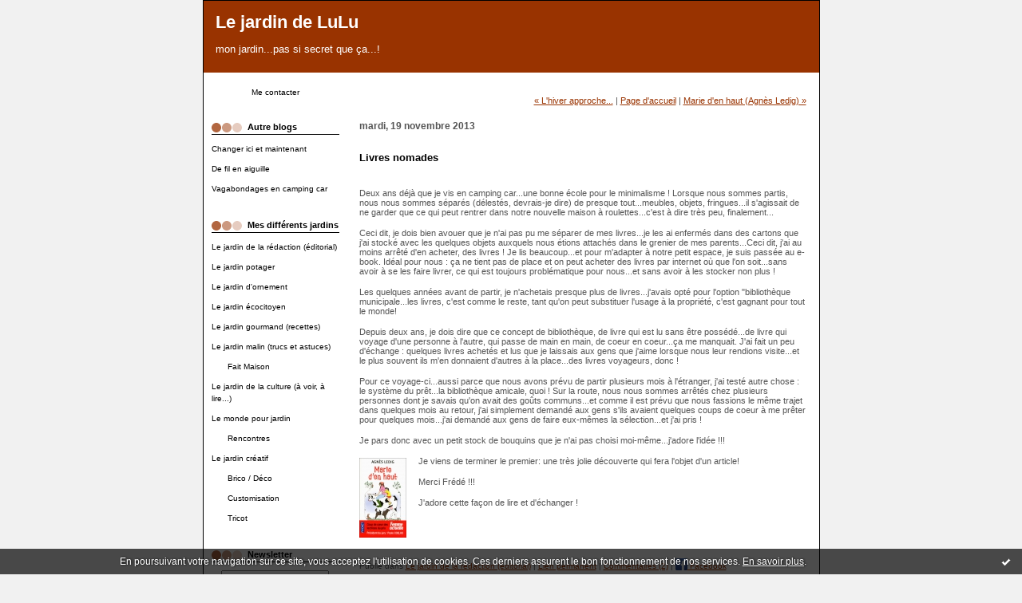

--- FILE ---
content_type: text/html; charset=UTF-8
request_url: http://lejardindelulu.blogspirit.com/archive/2013/11/19/marie-d-en-haut-agnes-ledig-2985051.html
body_size: 7161
content:
<!DOCTYPE html PUBLIC "-//W3C//DTD XHTML 1.0 Transitional//EN" "http://www.w3.org/TR/xhtml1/DTD/xhtml1-transitional.dtd">
<html xmlns="http://www.w3.org/1999/xhtml" xml:lang="fr" lang="fr">
<head>
<link rel="icon" href="https://static.blogspirit.com/backend/graphics/favicon.ico" type="image/x-icon" />
<title>Livres nomades : Le jardin de LuLu</title>
<meta name="description" content="Deux ans déjà que je vis en camping car...une bonne école pour le minimalisme ! Lorsque nous sommes partis, nous nous sommes séparés (délestés,..." />
<meta name="keywords" content="" />
<link rel="canonical" href="http://lejardindelulu.blogspirit.com/archive/2013/11/19/marie-d-en-haut-agnes-ledig-2985051.html" />
<meta name="abstract" content="mon jardin...pas si secret que ça...!" />
<meta http-equiv="Content-Type" content="text/html; charset=utf-8" />
<meta name="publisher" content="http://www.blogspirit.com/" />
<meta name="generator" content="http://www.blogspirit.com/" />
<meta name="robots" content="index,follow" />
<link rel="stylesheet" href="https://static.blogspirit.com/backend/skins/set2/993300/style-sc.css" type="text/css" />
<link rel="stylesheet" href="http://lejardindelulu.blogspirit.com/style.css?1728298787" type="text/css" />
<link rel="start" href="http://lejardindelulu.blogspirit.com/" title="Home" />
<link rel="prev" href="http://lejardindelulu.blogspirit.com/archive/2012/10/28/l-hiver-approche.html" title="L'hiver approche..." />
<link rel="next" href="http://lejardindelulu.blogspirit.com/archive/2013/11/19/marie-d-en-haut-agnes-ledig-2985056.html" title="Marie d'en haut (Agnès Ledig)" />
<script>var _originalArrayFrom = Array.from;</script>
<script src="//ajax.googleapis.com/ajax/libs/prototype/1.7.3.0/prototype.js"></script>
<script>Array.from = _originalArrayFrom;</script>
<script type="text/javascript" src="https://static.blogspirit.com/backend/javascript/validator.js"></script>
<script type="text/javascript" src="https://static.blogspirit.com/backend/javascript/rememberme.js"></script>
<script type="text/javascript" src="https://static.blogspirit.com/backend/javascript/comment.js"></script>
<script type="text/javascript">
var errMsgName = "Saisissez votre nom.";
var errMsgEmail = "Saisissez votre email.";
var errMsgComment = "Écrire un commentaire.";
        </script>
<meta property="og:title" content="Livres nomades"/>
<meta property="og:description" content="Deux ans déjà que je vis en camping car...une bonne école pour le minimalisme ! Lorsque nous sommes partis, nous nous sommes séparés (délestés,..."/>
<meta property="og:image" content="https://size.blogspirit.net/blogspirit.com/lejardindelulu/560/media/01/02/171193208.jpg" />
<script type="text/javascript">  var _gaq = _gaq || [];  _gaq.push(['_setAccount', 'UA-45892909-1']);  _gaq.push(['_trackPageview']);  (function() {    var ga = document.createElement('script'); ga.type = 'text/javascript'; ga.async = true;    ga.src = ('https:' == document.location.protocol ? 'https://ssl' : 'http://www') + '.google-analytics.com/ga.js';    var s = document.getElementsByTagName('script')[0]; s.parentNode.insertBefore(ga, s);  })();</script>
<style type="text/css">#banner-blogspirit-container img {    border-width: 0;}#banner-blogspirit-container {    border-bottom: 2px solid #7c7db4;    text-align: left;    background-color: #b6addb;    display: none;}#banner-blogspirit-left {    text-align: left;    background-color: transparent;    display: inline;}#banner-blogspirit-right {    float:right;    background-color:transparent;    display: inline;}</style>
<style type="text/css">
body {
margin-bottom: 0px;
}
#footer {
clear: both;
text-align: center;
font-size: 65%;
width: auto;
margin: 2em auto 0px auto;
color: #000;
line-height: 210%;
display: block;
padding: 5px 15px;
background: #fff;
border-top: 1px solid #000;
}
#footer a {
color: #000;
text-decoration: underline;
background-color: transparent;
display: inline;
}
#footer a:hover {
color: #000;
text-decoration: underline;
background-color: transparent;
display: inline;
}
</style>
</head>
<body>
<div data-cookie="off"><p data-close><a href="#" title="J'ai lu ce message"><span class="ui-icon ui-icon-check">Ok</span></a></p><p data-text>En poursuivant votre navigation sur ce site, vous acceptez l'utilisation de cookies. Ces derniers assurent le bon fonctionnement de nos services. <a href="http://starter.blogspirit.com/cookies.html" title="En savoir plus sur les cookies" target="_blank">En savoir plus</a>.</p></div><style>[data-cookie]{display:none;position:fixed;backface-visibility:hidden;bottom:0;left:0;width:100%;background:black;background:url([data-uri]);color:white;padding:.5em 0;text-align:center;z-index:9999;}
[data-cookie~="on"]{display:block;}
[data-cookie] p{color:white;font-size:12px;margin:0;padding:0 .5em;line-height:1.3em;text-shadow:1px 0 3px rgba(0,0,0,1);}
[data-cookie] a{color:white;}
[data-cookie] [data-text]{margin:1px auto 0;text-align:left;max-width:980px;}
[data-cookie] [data-close]{float:right;margin:0 .5em;}
[data-cookie] .ui-icon{background-image: url(//download.jqueryui.com/themeroller/images/ui-icons_ffffff_256x240.png);}
.ui-icon-check {background-position: -64px -144px;}
.ui-icon {height: 16px;width: 16px;}
.ui-icon {background-repeat: no-repeat;display: block;overflow: hidden;text-indent: -99999px;}
@media print {[data-cookie]{display:none;}}
</style>
<div id="container">
<div class="container-decorator1">
<div class="container-decorator2">
<div id="banner-img">
<div class="banner-img-decorator1">
<div class="banner-img-decorator2">
<div class="img-link">
<a href="http://lejardindelulu.blogspirit.com/"></a>
</div>
</div>
</div>
</div>
<div id="banner">
<div class="banner-decorator1">
<div class="banner-decorator2">
<h1><a href="http://lejardindelulu.blogspirit.com/">Le jardin de LuLu</a></h1>
<h2>mon jardin...pas si secret que ça...!</h2>
</div>
</div>
</div>
<div id="left">
<div class="left-decorator1">
<div class="left-decorator2">
<div class="sidebar"><div id="box-contactme" class="boxtitleless-decorator1"> <div class="boxtitleless-decorator2"><div class="boxtitleless-decorator3"> <div class="link-note"><a href="http://lejardindelulu.blogspirit.com/apps/contact/index.php">Me contacter</a></div> </div></div> </div><!--boxsep-->
<div id="box-list85831" class="box-decorator1"><div class="box-decorator2"><div class="box-decorator3"><div class="decorator1"><div class="decorator2"><h2>Autre blogs</h2></div></div>
<div class="boxcontent-decorator1"><div class="boxcontent-decorator2"><div class="boxcontent-decorator3"><ul><li><a target="_blank" href="http://changericietmaintenant.blogspot.fr/" title="Changer ici et maintenant">Changer ici et maintenant</a></li><li><a target="_blank" href="https://www.facebook.com/lejardincreatif?fref=ts" title="De fil en aiguille">De fil en aiguille</a></li><li><a target="_blank" href="http://lavalpatmobile.eklablog.com/" title="Vagabondages en camping car">Vagabondages en camping car</a></li></ul></div></div></div></div></div></div><!--boxsep-->
<div id="box-categories" class="box-decorator1"><div class="box-decorator2"><div class="box-decorator3"> <div class="decorator1"> <div class="decorator2"><h2>Mes différents jardins</h2></div></div> <div class="boxcontent-decorator1"><div class="boxcontent-decorator2"><div class="boxcontent-decorator3"> <ul>     <li> <a href="http://lejardindelulu.blogspirit.com/le_jardin_de_la_redaction_editorial_/">Le jardin de la rédaction (éditorial)</a>    </li>  <li> <a href="http://lejardindelulu.blogspirit.com/le_jardin_potager/">Le jardin potager</a>    </li>  <li> <a href="http://lejardindelulu.blogspirit.com/le_jardin_d_ornement/">Le jardin d'ornement</a>    </li>  <li> <a href="http://lejardindelulu.blogspirit.com/le_jardin_bio_trucs_et_astuces_/">Le jardin écocitoyen</a>    </li>  <li> <a href="http://lejardindelulu.blogspirit.com/le_jardin_gourmand_recettes_/">Le jardin gourmand (recettes)</a>    </li>  <li> <a href="http://lejardindelulu.blogspirit.com/trucs-et-astuces-au-jardin/">Le jardin malin (trucs et astuces)</a>     <ul class="subcat"> <li> <a href="http://lejardindelulu.blogspirit.com/fait-maison/">Fait Maison</a>   </li></ul> </li>  <li> <a href="http://lejardindelulu.blogspirit.com/lire-au-jardin/">Le jardin de la culture (à voir, à lire...)</a>    </li>  <li> <a href="http://lejardindelulu.blogspirit.com/portraits/">Le monde pour jardin</a>     <ul class="subcat"> <li> <a href="http://lejardindelulu.blogspirit.com/rencontres/">Rencontres</a>   </li></ul> </li>  <li> <a href="http://lejardindelulu.blogspirit.com/le-jardin-creatif/">Le jardin créatif</a>     <ul class="subcat"> <li> <a href="http://lejardindelulu.blogspirit.com/brico/">Brico / Déco</a>    </li>  <li> <a href="http://lejardindelulu.blogspirit.com/customisation/">Customisation</a>    </li>  <li> <a href="http://lejardindelulu.blogspirit.com/tricot/">Tricot</a>  </li></ul> </li> </ul> </div></div></div> </div></div></div> <!--boxsep-->
<script type="text/javascript">function checkEmail(e) {var re = /^\+?\w+([\+\.-]?\w+)*@\w+([\.-]?\w+)*(\.\w{2,})+$/;return re.test(e.toLowerCase());}</script><div id="box-newsletter" class="box-decorator1"><div class="box-decorator2"><div class="box-decorator3"><div class="decorator1"><div class="decorator2"><h2>Newsletter</h2></div></div><div class="boxcontent-decorator1"><div class="boxcontent-decorator2"><div class="boxcontent-decorator3"><form method="post" action="/apps/newsletter/index.php" onsubmit="return checkEmail(this.email.value)" name="newsletter" style="padding: 0;"><ul style="text-align: center;"><li style="list-style-type: none; list-style-position: outside;"><input type="text" name="email" placeholder="email" /></li><li style="list-style-type: none; list-style-position: outside;"><label><input type="radio" name="subscribe" value="1" style="vertical-align: middle;" checked="checked" />S'inscrire</label></li><li style="list-style-type: none; list-style-position: outside;"><label><input type="radio" name="subscribe" value="0" style="vertical-align: middle;" />Se désinscrire</label></li><li style="list-style-type: none; list-style-position: outside;"><input type="submit" name="submit" value="Envoyer" /><input type="hidden" name="blog_id" value="83631" /><input type="hidden" name="signature" value="bfac8bb95acaf960ea7fd3892a4d2596087288af" /></li></ul></form></div></div></div></div></div></div><!--boxsep-->
<div id="box-list57191" class="box-decorator1"><div class="box-decorator2"><div class="box-decorator3"><div class="decorator1"><div class="decorator2"><h2>le jardin littéraire...</h2></div></div>
<div class="boxcontent-decorator1"><div class="boxcontent-decorator2"><div class="boxcontent-decorator3"><ul><li class="album cover"><a href="http://lejardindelulu.blogspirit.com/list/j_ai_aime___/2266226061.html"><img src="http://ecx.images-amazon.com/images/I/4128VemxlcL._SL75_.jpg" alt="Marie d'en haut"/></a></li><li class="album title"><a href="http://lejardindelulu.blogspirit.com/list/j_ai_aime___/2266226061.html">Marie d'en haut</a></li><li class="album cover"><a href="http://lejardindelulu.blogspirit.com/list/j_ai_aime___/2918597368.html"><img src="http://ecx.images-amazon.com/images/I/41q1JcsHqBL._SL75_.jpg" alt="Le défi positif : Une autre manière de parler du bonheur et de la bonne santé"/></a></li><li class="album title"><a href="http://lejardindelulu.blogspirit.com/list/j_ai_aime___/2918597368.html">Le défi positif : Une autre manière de parler du bonheur et de la...</a></li><li class="album cover"><a href="http://lejardindelulu.blogspirit.com/list/j_ai_aime___/2213634858.html"><img src="http://ecx.images-amazon.com/images/I/41eN8%2Bzp9CL._SL75_.jpg" alt="La maladie a-t-elle un sens?"/></a></li><li class="album title"><a href="http://lejardindelulu.blogspirit.com/list/j_ai_aime___/2213634858.html">La maladie a-t-elle un sens?</a></li><li class="album cover"><a href="http://lejardindelulu.blogspirit.com/list/j_ai_aime___/2290000485.html"><img src="http://ecx.images-amazon.com/images/I/51E3l37BoML._SL75_.jpg" alt="Miraculée : Une découverte de Dieu au coeur du génocide rwandais"/></a></li><li class="album title"><a href="http://lejardindelulu.blogspirit.com/list/j_ai_aime___/2290000485.html">Miraculée : Une découverte de Dieu au coeur du génocide rwandais</a></li><li class="album cover"><a href="http://lejardindelulu.blogspirit.com/list/j_ai_aime___/2290352675.html"><img src="http://ecx.images-amazon.com/images/I/5142SMDKRBL._SL75_.jpg" alt="Le secret de Shambhala - La onzième prophétie révélée"/></a></li><li class="album title"><a href="http://lejardindelulu.blogspirit.com/list/j_ai_aime___/2290352675.html">Le secret de Shambhala - La onzième prophétie révélée</a></li><li class="album cover"><a href="http://lejardindelulu.blogspirit.com/list/j_ai_aime___/mes-amis-mes-amours.html"><img src="http://images-eu.amazon.com/images/P/2221107640.08.THUMBZZZ.jpg" alt="Mes amis Mes amours"/></a></li><li class="album title"><a href="http://lejardindelulu.blogspirit.com/list/j_ai_aime___/mes-amis-mes-amours.html">Mes amis Mes amours</a></li><li class="album cover"><a href="http://lejardindelulu.blogspirit.com/list/j_ai_aime___/planete-attitude-sante.html"><img src="http://images-eu.amazon.com/images/P/2020858797.08.THUMBZZZ.jpg" alt="Planète attitude santé"/></a></li><li class="album title"><a href="http://lejardindelulu.blogspirit.com/list/j_ai_aime___/planete-attitude-sante.html">Planète attitude santé</a></li><li class="album cover"><a href="http://lejardindelulu.blogspirit.com/list/j_ai_aime___/207033676x.html"><img src="http://ecx.images-amazon.com/images/I/41XN8JB-8dL._SL75_.jpg" alt="Suite française - Prix Renaudot 2004"/></a></li><li class="album title"><a href="http://lejardindelulu.blogspirit.com/list/j_ai_aime___/207033676x.html">Suite française - Prix Renaudot 2004</a></li><li class="album cover"><a href="http://lejardindelulu.blogspirit.com/list/j_ai_aime___/adieu_au_lac_mere.html"><img src="http://lejardindelulu.blogspirit.com/list/j_ai_aime___/51CB57MJDAL._SL500_AA240_.2.jpg" alt="Adieu au lac mère"/></a></li><li class="album title"><a href="http://lejardindelulu.blogspirit.com/list/j_ai_aime___/adieu_au_lac_mere.html">Adieu au lac mère</a></li><li class="album cover"><a href="http://lejardindelulu.blogspirit.com/list/j_ai_aime___/le-grand-livre-de-l-essentiel-mieux-vivre-et-donner-du-sens.html"><img src="http://images-eu.amazon.com/images/P/222614904X.08.THUMBZZZ.jpg" alt="Le grand livre de l'essentiel : Mieux vivre et donner du sens au quotidien"/></a></li><li class="album title"><a href="http://lejardindelulu.blogspirit.com/list/j_ai_aime___/le-grand-livre-de-l-essentiel-mieux-vivre-et-donner-du-sens.html">Le grand livre de l'essentiel : Mieux vivre et donner du sens au...</a></li><li class="album cover"><a href="http://lejardindelulu.blogspirit.com/list/j_ai_aime___/planete-attitude.html"><img src="http://images-eu.amazon.com/images/P/2020663376.08.THUMBZZZ.jpg" alt="Planète attitude"/></a></li><li class="album title"><a href="http://lejardindelulu.blogspirit.com/list/j_ai_aime___/planete-attitude.html">Planète attitude</a></li><li class="album cover"><a href="http://lejardindelulu.blogspirit.com/list/j_ai_aime___/2844980449.html"><img src="http://ecx.images-amazon.com/images/I/51WFJ6FAP1L._SL75_.jpg" alt="Les désenchantées : Roman des harems turcs contemporains"/></a></li><li class="album title"><a href="http://lejardindelulu.blogspirit.com/list/j_ai_aime___/2844980449.html">Les désenchantées : Roman des harems turcs contemporains</a></li><li class="album cover"><a href="http://lejardindelulu.blogspirit.com/list/j_ai_aime___/le-pouvoir-du-moment-present-guide-d-eveil-spirituel.html"><img src="http://images-eu.amazon.com/images/P/2920987461.08.THUMBZZZ.jpg" alt="Le Pouvoir du moment présent : Guide d'éveil spirituel"/></a></li><li class="album title"><a href="http://lejardindelulu.blogspirit.com/list/j_ai_aime___/le-pouvoir-du-moment-present-guide-d-eveil-spirituel.html">Le Pouvoir du moment présent : Guide d'éveil spirituel</a></li><li class="album title"><a href="http://lejardindelulu.blogspirit.com/list/j_ai_aime___/l-art-de-la-simplicite1.html">l'art de la simplicité</a></li><li class="album cover"><a href="http://lejardindelulu.blogspirit.com/list/j_ai_aime___/le_don_en_heritage.html"><img src="http://lejardindelulu.blogspirit.com/list/j_ai_aime___/le_don_en_heritage.2.jpg" alt="Le Don en Héritage"/></a></li><li class="album title"><a href="http://lejardindelulu.blogspirit.com/list/j_ai_aime___/le_don_en_heritage.html">Le Don en Héritage</a></li><li class="album title"><a href="http://lejardindelulu.blogspirit.com/list/j_ai_aime___/le-trident-de-shiva1.html">Le trident de shiva</a></li><li class="album title"><a href="http://lejardindelulu.blogspirit.com/list/j_ai_aime___/les-enfants-de-la-liberte1.html">Les enfants de la liberté</a></li></ul></div></div></div></div></div></div><!--boxsep-->
</div>
</div>
</div>
</div>
<div id="right">
<div class="right-decorator1">
<div class="right-decorator2">
<div class="sidebar"></div>
</div>
</div>
</div>
<div id="center">
<div class="center-decorator1">
<div class="center-decorator2">
<div class="content">
<p align="right" class="nav">
<a class="navprev" href="http://lejardindelulu.blogspirit.com/archive/2012/10/28/l-hiver-approche.html">&laquo; L'hiver approche...</a> |                                         <a class="navup" href="http://lejardindelulu.blogspirit.com/">Page d'accueil</a>
| <a class="navnext" href="http://lejardindelulu.blogspirit.com/archive/2013/11/19/marie-d-en-haut-agnes-ledig-2985056.html">Marie d'en haut (Agnès Ledig) &raquo;</a>                                    </p>
<h2 class="date"><span>mardi, 19 novembre 2013</span></h2>
<h3 id="p1"><span>Livres nomades</span></h3>
<div class="posttext">
<div class="posttext-decorator1">
<div class="posttext-decorator2">
<p>Deux ans déjà que je vis en camping car...une bonne école pour le minimalisme ! Lorsque nous sommes partis, nous nous sommes séparés (délestés, devrais-je dire) de presque tout...meubles, objets, fringues...il s'agissait de ne garder que ce qui peut rentrer dans notre nouvelle maison à roulettes...c'est à dire très peu, finalement...</p>
<p>Ceci dit, je dois bien avouer que je n'ai pas pu me séparer de mes livres...je les ai enfermés dans des cartons que j'ai stocké avec les quelques objets auxquels nous étions attachés dans le grenier de mes parents...Ceci dit, j'ai au moins arrêté d'en acheter, des livres ! Je lis beaucoup...et pour m'adapter à notre petit espace, je suis passée au e-book. Idéal pour nous : ça ne tient pas de place et on peut acheter des livres par internet où que l'on soit...sans avoir à se les faire livrer, ce qui est toujours problématique pour nous...et sans avoir à les stocker non plus !</p>
<p>Les quelques années avant de partir, je n'achetais presque plus de livres...j'avais opté pour l'option "bibliothèque municipale...les livres, c'est comme le reste, tant qu'on peut substituer l'usage à la propriété, c'est gagnant pour tout le monde!</p>
<p>Depuis deux ans, je dois dire que ce concept de bibliothèque, de livre qui est lu sans être possédé...de livre qui voyage d'une personne à l'autre, qui passe de main en main, de coeur en coeur...ça me manquait. J'ai fait un peu d'échange : quelques livres achetés et lus que je laissais aux gens que j'aime lorsque nous leur rendions visite...et le plus souvent ils m'en donnaient d'autres à la place...des livres voyageurs, donc !</p>
<p>Pour ce voyage-ci...aussi parce que nous avons prévu de partir plusieurs mois à l'étranger, j'ai testé autre chose : le système du prêt...la bibliothèque amicale, quoi ! Sur la route, nous nous sommes arrêtés chez plusieurs personnes dont je savais qu'on avait des goûts communs...et comme il est prévu que nous fassions le même trajet dans quelques mois au retour, j'ai simplement demandé aux gens s'ils avaient quelques coups de coeur à me prêter pour quelques mois...j'ai demandé aux gens de faire eux-mêmes la sélection...et j'ai pris !</p>
<p>Je pars donc avec un petit stock de bouquins que je n'ai pas choisi moi-même...j'adore l'idée !!!</p>
<p>Je viens de terminer le premier: <a href="http://www.amazon.fr/Marie-den-haut-Agn%C3%A8s-Ledig/dp/2266226061" target="_blank"><img id="media-768892" style="float: left; margin: 0.2em 1.4em 0.7em 0;" title="" src="http://lejardindelulu.blogspirit.com/media/01/02/171193208.jpg" alt="9782266226066.jpg" /></a>une très jolie découverte qui fera l'objet d'un article!</p>
<p>Merci Frédé !!!</p>
<p>J'adore cette façon de lire et d'échanger !</p>
<div style="clear:both;"></div>
</div>
</div>
</div>
<div class="postbottom">
<div class="postbottom-decorator1">
<div class="postbottom-decorator2">
<p class="posted">
Publié dans <a href="http://lejardindelulu.blogspirit.com/le_jardin_de_la_redaction_editorial_/">Le jardin de la rédaction (éditorial)</a>  | <a href="http://lejardindelulu.blogspirit.com/archive/2013/11/19/marie-d-en-haut-agnes-ledig-2985051.html" id="a">Lien permanent</a>  | <a href="http://lejardindelulu.blogspirit.com/archive/2013/11/19/marie-d-en-haut-agnes-ledig-2985051.html#comments" rel="nofollow">Commentaires (2)</a>  | <a href="http://www.facebook.com/share.php?u=http%3A%2F%2Flejardindelulu.blogspirit.com%2Farchive%2F2013%2F11%2F19%2Fmarie-d-en-haut-agnes-ledig-2985051.html&t=Livres+nomades" target="_blank" rel="nofollow"><img src="https://cdnjs.cloudflare.com/ajax/libs/webicons/2.0.0/webicons/webicon-facebook-s.png" style="height:15px;border:none;vertical-align:text-bottom;"/>&nbsp;Facebook</a> 
</p>
</div>
</div>
</div>
<div class="commentlist">
<h2 id="comments"><span>Commentaires</span></h2>
<div class="commentparent ">
<p id="c2831065">C'est normal, c'était mon préféré sur la liste!<br />
Moi aussi je l'ai adoré ce livre....qui se passe d'ailleurs en Ariège!!<br />
D'ailleurs, entre les bouquins et "des racines et des ailes", on va finir par l'adorer ce département lol!!!<br />
Je suis ravie ravie que tu aies plus qu'aimé.....</p>
<p class="posted">
Écrit par : frede | mardi, 19 novembre 2013
</p>
<span id="cauthor2831065" style="display:none">frede</span>
</div>
<div class="commentparent ">
<p id="c2831126">Merci encore ma frédouille ! Et oui, nous aussi on aime bien l'Ariège, finalement...d'ailleurs on revient la semaine prochaine ! Bisous et à très vite.</p>
<p class="posted">
Écrit par : lulu | mardi, 19 novembre 2013
</p>
<span id="cauthor2831126" style="display:none">lulu</span>
</div>
<p>Les commentaires sont fermés.</p>
</div>
</div>
</div>
</div>
</div>
<div style="clear: both;">&#160;</div>
</div>
</div>
</div>
<div id="extraDiv1"><span></span></div><div id="extraDiv2"><span></span></div><div id="extraDiv3"><span></span></div>
<div id="extraDiv4"><span></span></div><div id="extraDiv5"><span></span></div><div id="extraDiv6"><span></span></div>
<script type="text/javascript" src="https://static.blogspirit.com/backend/javascript/validation-min.js"></script><script type="text/javascript">
// <![CDATA[

function popupCenter(url,width,height,xtr) {
    var top=(screen.height-height)/2;
    var left=(screen.width-width)/2;
    window.open(url,"",xtr+",top="+top+",left="+left+",width="+width+",height="+height);
};

// ]]>
</script><script>
if(typeof jQuery == 'function' && jQuery('div[data-cookie]').length) {
  jQuery('p[data-close] a').on('click', function (event) {
    event.preventDefault();
    jQuery('div[data-cookie]').attr('data-cookie', 'off');
    var d = new Date();
    d.setTime(d.getTime() + (86400000 * 365));
    document.cookie = 'cookies_message=hide; expires=' + d.toGMTString() + '; path=/';
  });
} else if(typeof $$ == 'function' && $$('div[data-cookie]').length) {
  $$('p[data-close] a')[0].observe('click', function (event) {
    event.preventDefault();
    $$('div[data-cookie]')[0].setAttribute('data-cookie', 'off');
    var d = new Date();
    d.setTime(d.getTime() + (86400000 * 365));
    document.cookie = 'cookies_message=hide; expires=' + d.toGMTString() + '; path=/';
  });
}
if (!document.cookie.replace(new RegExp("(?:(?:^|.*;)\\s*cookies_message\\s*\\=\\s*([^;]*).*$)|^.*$"), "$1")) {
  if(typeof jQuery == 'function') {
    jQuery('div[data-cookie]').attr('data-cookie', 'on');
  } else if(typeof $$ == 'function') {
    $$('div[data-cookie]')[0].setAttribute('data-cookie', 'on');
  }
}
</script>
<div id="footer">
<a rel="nofollow" href="http://starter.blogspirit.com/fr/moderate.php?blog_url=http%3A%2F%2Flejardindelulu.blogspirit.com%2F">Déclarer un contenu illicite</a>&nbsp;|
<a rel="nofollow" href="http://lejardindelulu.blogspirit.com/mentions-legales.html">Mentions légales de ce blog</a>
</div>
<script src="http://www.google-analytics.com/urchin.js" type="text/javascript"></script><script type="text/javascript">_uacct = "UA-351048-1";urchinTracker();</script></body>
</html>

--- FILE ---
content_type: text/css
request_url: http://lejardindelulu.blogspirit.com/style.css?1728298787
body_size: 121
content:
body{
color:#555;
font-family:Verdana, Arial, Helvetica, sans-serif;
font-size:100%;
word-spacing:normal;
}
